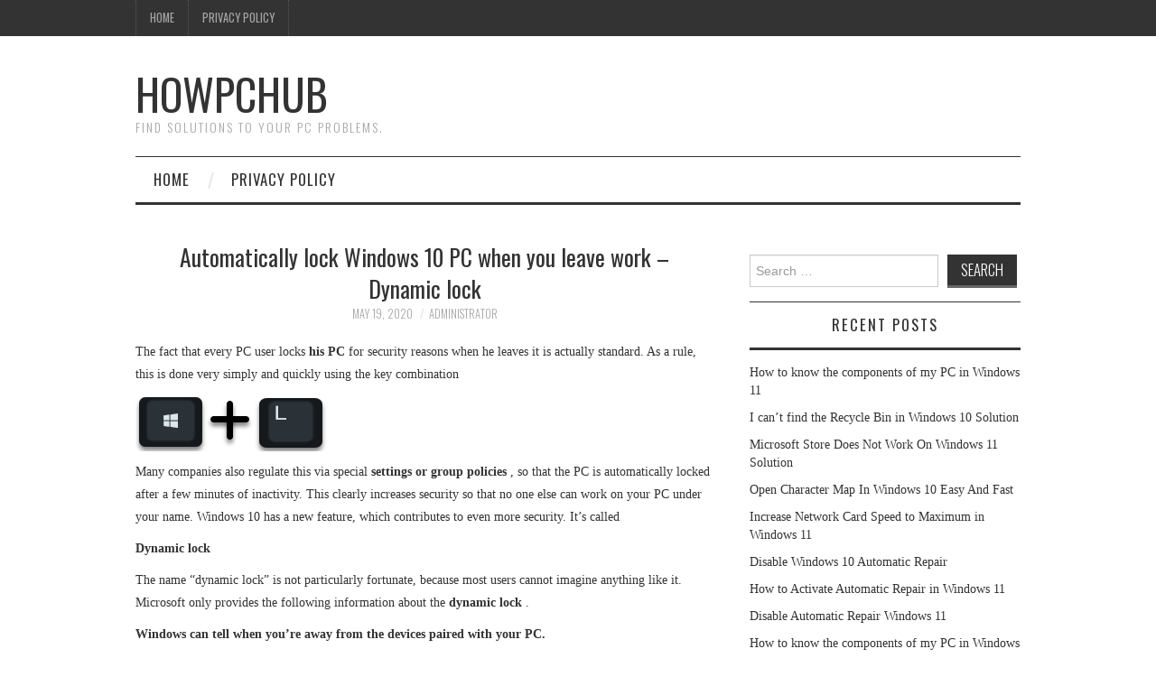

--- FILE ---
content_type: text/html; charset=UTF-8
request_url: https://howpchub.com/automatically-lock-windows-10-pc-when-you-leave-work-dynamic-lock/
body_size: 14498
content:
<!DOCTYPE html><html lang="en-US"><head><meta charset="UTF-8"/>
<script>var __ezHttpConsent={setByCat:function(src,tagType,attributes,category,force,customSetScriptFn=null){var setScript=function(){if(force||window.ezTcfConsent[category]){if(typeof customSetScriptFn==='function'){customSetScriptFn();}else{var scriptElement=document.createElement(tagType);scriptElement.src=src;attributes.forEach(function(attr){for(var key in attr){if(attr.hasOwnProperty(key)){scriptElement.setAttribute(key,attr[key]);}}});var firstScript=document.getElementsByTagName(tagType)[0];firstScript.parentNode.insertBefore(scriptElement,firstScript);}}};if(force||(window.ezTcfConsent&&window.ezTcfConsent.loaded)){setScript();}else if(typeof getEzConsentData==="function"){getEzConsentData().then(function(ezTcfConsent){if(ezTcfConsent&&ezTcfConsent.loaded){setScript();}else{console.error("cannot get ez consent data");force=true;setScript();}});}else{force=true;setScript();console.error("getEzConsentData is not a function");}},};</script>
<script>var ezTcfConsent=window.ezTcfConsent?window.ezTcfConsent:{loaded:false,store_info:false,develop_and_improve_services:false,measure_ad_performance:false,measure_content_performance:false,select_basic_ads:false,create_ad_profile:false,select_personalized_ads:false,create_content_profile:false,select_personalized_content:false,understand_audiences:false,use_limited_data_to_select_content:false,};function getEzConsentData(){return new Promise(function(resolve){document.addEventListener("ezConsentEvent",function(event){var ezTcfConsent=event.detail.ezTcfConsent;resolve(ezTcfConsent);});});}</script>
<script>if(typeof _setEzCookies!=='function'){function _setEzCookies(ezConsentData){var cookies=window.ezCookieQueue;for(var i=0;i<cookies.length;i++){var cookie=cookies[i];if(ezConsentData&&ezConsentData.loaded&&ezConsentData[cookie.tcfCategory]){document.cookie=cookie.name+"="+cookie.value;}}}}
window.ezCookieQueue=window.ezCookieQueue||[];if(typeof addEzCookies!=='function'){function addEzCookies(arr){window.ezCookieQueue=[...window.ezCookieQueue,...arr];}}
addEzCookies([]);if(window.ezTcfConsent&&window.ezTcfConsent.loaded){_setEzCookies(window.ezTcfConsent);}else if(typeof getEzConsentData==="function"){getEzConsentData().then(function(ezTcfConsent){if(ezTcfConsent&&ezTcfConsent.loaded){_setEzCookies(window.ezTcfConsent);}else{console.error("cannot get ez consent data");_setEzCookies(window.ezTcfConsent);}});}else{console.error("getEzConsentData is not a function");_setEzCookies(window.ezTcfConsent);}</script>
<script data-ezscrex='false' data-cfasync='false' data-pagespeed-no-defer>var __ez=__ez||{};__ez.stms=Date.now();__ez.evt={};__ez.script={};__ez.ck=__ez.ck||{};__ez.template={};__ez.template.isOrig=true;window.__ezScriptHost="//www.ezojs.com";__ez.queue=__ez.queue||function(){var e=0,i=0,t=[],n=!1,o=[],r=[],s=!0,a=function(e,i,n,o,r,s,a){var l=arguments.length>7&&void 0!==arguments[7]?arguments[7]:window,d=this;this.name=e,this.funcName=i,this.parameters=null===n?null:w(n)?n:[n],this.isBlock=o,this.blockedBy=r,this.deleteWhenComplete=s,this.isError=!1,this.isComplete=!1,this.isInitialized=!1,this.proceedIfError=a,this.fWindow=l,this.isTimeDelay=!1,this.process=function(){f("... func = "+e),d.isInitialized=!0,d.isComplete=!0,f("... func.apply: "+e);var i=d.funcName.split("."),n=null,o=this.fWindow||window;i.length>3||(n=3===i.length?o[i[0]][i[1]][i[2]]:2===i.length?o[i[0]][i[1]]:o[d.funcName]),null!=n&&n.apply(null,this.parameters),!0===d.deleteWhenComplete&&delete t[e],!0===d.isBlock&&(f("----- F'D: "+d.name),m())}},l=function(e,i,t,n,o,r,s){var a=arguments.length>7&&void 0!==arguments[7]?arguments[7]:window,l=this;this.name=e,this.path=i,this.async=o,this.defer=r,this.isBlock=t,this.blockedBy=n,this.isInitialized=!1,this.isError=!1,this.isComplete=!1,this.proceedIfError=s,this.fWindow=a,this.isTimeDelay=!1,this.isPath=function(e){return"/"===e[0]&&"/"!==e[1]},this.getSrc=function(e){return void 0!==window.__ezScriptHost&&this.isPath(e)&&"banger.js"!==this.name?window.__ezScriptHost+e:e},this.process=function(){l.isInitialized=!0,f("... file = "+e);var i=this.fWindow?this.fWindow.document:document,t=i.createElement("script");t.src=this.getSrc(this.path),!0===o?t.async=!0:!0===r&&(t.defer=!0),t.onerror=function(){var e={url:window.location.href,name:l.name,path:l.path,user_agent:window.navigator.userAgent};"undefined"!=typeof _ezaq&&(e.pageview_id=_ezaq.page_view_id);var i=encodeURIComponent(JSON.stringify(e)),t=new XMLHttpRequest;t.open("GET","//g.ezoic.net/ezqlog?d="+i,!0),t.send(),f("----- ERR'D: "+l.name),l.isError=!0,!0===l.isBlock&&m()},t.onreadystatechange=t.onload=function(){var e=t.readyState;f("----- F'D: "+l.name),e&&!/loaded|complete/.test(e)||(l.isComplete=!0,!0===l.isBlock&&m())},i.getElementsByTagName("head")[0].appendChild(t)}},d=function(e,i){this.name=e,this.path="",this.async=!1,this.defer=!1,this.isBlock=!1,this.blockedBy=[],this.isInitialized=!0,this.isError=!1,this.isComplete=i,this.proceedIfError=!1,this.isTimeDelay=!1,this.process=function(){}};function c(e,i,n,s,a,d,c,u,f){var m=new l(e,i,n,s,a,d,c,f);!0===u?o[e]=m:r[e]=m,t[e]=m,h(m)}function h(e){!0!==u(e)&&0!=s&&e.process()}function u(e){if(!0===e.isTimeDelay&&!1===n)return f(e.name+" blocked = TIME DELAY!"),!0;if(w(e.blockedBy))for(var i=0;i<e.blockedBy.length;i++){var o=e.blockedBy[i];if(!1===t.hasOwnProperty(o))return f(e.name+" blocked = "+o),!0;if(!0===e.proceedIfError&&!0===t[o].isError)return!1;if(!1===t[o].isComplete)return f(e.name+" blocked = "+o),!0}return!1}function f(e){var i=window.location.href,t=new RegExp("[?&]ezq=([^&#]*)","i").exec(i);"1"===(t?t[1]:null)&&console.debug(e)}function m(){++e>200||(f("let's go"),p(o),p(r))}function p(e){for(var i in e)if(!1!==e.hasOwnProperty(i)){var t=e[i];!0===t.isComplete||u(t)||!0===t.isInitialized||!0===t.isError?!0===t.isError?f(t.name+": error"):!0===t.isComplete?f(t.name+": complete already"):!0===t.isInitialized&&f(t.name+": initialized already"):t.process()}}function w(e){return"[object Array]"==Object.prototype.toString.call(e)}return window.addEventListener("load",(function(){setTimeout((function(){n=!0,f("TDELAY -----"),m()}),5e3)}),!1),{addFile:c,addFileOnce:function(e,i,n,o,r,s,a,l,d){t[e]||c(e,i,n,o,r,s,a,l,d)},addDelayFile:function(e,i){var n=new l(e,i,!1,[],!1,!1,!0);n.isTimeDelay=!0,f(e+" ...  FILE! TDELAY"),r[e]=n,t[e]=n,h(n)},addFunc:function(e,n,s,l,d,c,u,f,m,p){!0===c&&(e=e+"_"+i++);var w=new a(e,n,s,l,d,u,f,p);!0===m?o[e]=w:r[e]=w,t[e]=w,h(w)},addDelayFunc:function(e,i,n){var o=new a(e,i,n,!1,[],!0,!0);o.isTimeDelay=!0,f(e+" ...  FUNCTION! TDELAY"),r[e]=o,t[e]=o,h(o)},items:t,processAll:m,setallowLoad:function(e){s=e},markLoaded:function(e){if(e&&0!==e.length){if(e in t){var i=t[e];!0===i.isComplete?f(i.name+" "+e+": error loaded duplicate"):(i.isComplete=!0,i.isInitialized=!0)}else t[e]=new d(e,!0);f("markLoaded dummyfile: "+t[e].name)}},logWhatsBlocked:function(){for(var e in t)!1!==t.hasOwnProperty(e)&&u(t[e])}}}();__ez.evt.add=function(e,t,n){e.addEventListener?e.addEventListener(t,n,!1):e.attachEvent?e.attachEvent("on"+t,n):e["on"+t]=n()},__ez.evt.remove=function(e,t,n){e.removeEventListener?e.removeEventListener(t,n,!1):e.detachEvent?e.detachEvent("on"+t,n):delete e["on"+t]};__ez.script.add=function(e){var t=document.createElement("script");t.src=e,t.async=!0,t.type="text/javascript",document.getElementsByTagName("head")[0].appendChild(t)};__ez.dot=__ez.dot||{};__ez.queue.addFileOnce('/detroitchicago/boise.js', '//go.ezodn.com/detroitchicago/boise.js?gcb=195-0&cb=5', true, [], true, false, true, false);__ez.queue.addFileOnce('/parsonsmaize/abilene.js', '//go.ezodn.com/parsonsmaize/abilene.js?gcb=195-0&cb=e80eca0cdb', true, [], true, false, true, false);__ez.queue.addFileOnce('/parsonsmaize/mulvane.js', '//go.ezodn.com/parsonsmaize/mulvane.js?gcb=195-0&cb=e75e48eec0', true, ['/parsonsmaize/abilene.js'], true, false, true, false);__ez.queue.addFileOnce('/detroitchicago/birmingham.js', '//go.ezodn.com/detroitchicago/birmingham.js?gcb=195-0&cb=539c47377c', true, ['/parsonsmaize/abilene.js'], true, false, true, false);</script>
<script data-ezscrex="false" type="text/javascript" data-cfasync="false">window._ezaq = Object.assign({"ad_cache_level":0,"adpicker_placement_cnt":0,"ai_placeholder_cache_level":0,"ai_placeholder_placement_cnt":-1,"article_category":"instructions","author":"administrator","domain":"howpchub.com","domain_id":195176,"ezcache_level":0,"ezcache_skip_code":0,"has_bad_image":0,"has_bad_words":0,"is_sitespeed":0,"lt_cache_level":0,"publish_date":"2020-05-19","response_size":49712,"response_size_orig":43859,"response_time_orig":0,"template_id":5,"url":"https://howpchub.com/automatically-lock-windows-10-pc-when-you-leave-work-dynamic-lock/","word_count":0,"worst_bad_word_level":0}, typeof window._ezaq !== "undefined" ? window._ezaq : {});__ez.queue.markLoaded('ezaqBaseReady');</script>
<script type='text/javascript' data-ezscrex='false' data-cfasync='false'>
window.ezAnalyticsStatic = true;
window._ez_send_requests_through_ezoic = true;window.ezWp = true;
function analyticsAddScript(script) {
	var ezDynamic = document.createElement('script');
	ezDynamic.type = 'text/javascript';
	ezDynamic.innerHTML = script;
	document.head.appendChild(ezDynamic);
}
function getCookiesWithPrefix() {
    var allCookies = document.cookie.split(';');
    var cookiesWithPrefix = {};

    for (var i = 0; i < allCookies.length; i++) {
        var cookie = allCookies[i].trim();

        for (var j = 0; j < arguments.length; j++) {
            var prefix = arguments[j];
            if (cookie.indexOf(prefix) === 0) {
                var cookieParts = cookie.split('=');
                var cookieName = cookieParts[0];
                var cookieValue = cookieParts.slice(1).join('=');
                cookiesWithPrefix[cookieName] = decodeURIComponent(cookieValue);
                break; // Once matched, no need to check other prefixes
            }
        }
    }

    return cookiesWithPrefix;
}
function productAnalytics() {
	var d = {"dhh":"//go.ezodn.com","pr":[6],"omd5":"5835ad5934916ffa74de5cca1f5b24a0","nar":"risk score"};
	d.u = _ezaq.url;
	d.p = _ezaq.page_view_id;
	d.v = _ezaq.visit_uuid;
	d.ab = _ezaq.ab_test_id;
	d.e = JSON.stringify(_ezaq);
	d.ref = document.referrer;
	d.c = getCookiesWithPrefix('active_template', 'ez', 'lp_');
	if(typeof ez_utmParams !== 'undefined') {
		d.utm = ez_utmParams;
	}

	var dataText = JSON.stringify(d);
	var xhr = new XMLHttpRequest();
	xhr.open('POST','//g.ezoic.net/ezais/analytics?cb=1', true);
	xhr.onload = function () {
		if (xhr.status!=200) {
            return;
		}

        if(document.readyState !== 'loading') {
            analyticsAddScript(xhr.response);
            return;
        }

        var eventFunc = function() {
            if(document.readyState === 'loading') {
                return;
            }
            document.removeEventListener('readystatechange', eventFunc, false);
            analyticsAddScript(xhr.response);
        };

        document.addEventListener('readystatechange', eventFunc, false);
	};
	xhr.setRequestHeader('Content-Type','text/plain');
	xhr.send(dataText);
}
__ez.queue.addFunc("productAnalytics", "productAnalytics", null, true, ['ezaqBaseReady'], false, false, false, true);
</script><base href="https://howpchub.com/automatically-lock-windows-10-pc-when-you-leave-work-dynamic-lock/"/>
	<title>Automatically lock Windows 10 PC when you leave work - Dynamic lock - HowPChub</title>

	
	<meta name="viewport" content="width=device-width"/>

	<link rel="profile" href="https://gmpg.org/xfn/11" />
	<link rel="pingback" href="https://howpchub.com/xmlrpc.php"/>


	<meta name="robots" content="index, follow, max-image-preview:large, max-snippet:-1, max-video-preview:-1"/>

	<!-- This site is optimized with the Yoast SEO plugin v21.6 - https://yoast.com/wordpress/plugins/seo/ -->
	<title>Automatically lock Windows 10 PC when you leave work - Dynamic lock - HowPChub</title>
	<link rel="canonical" href="https://howpchub.com/automatically-lock-windows-10-pc-when-you-leave-work-dynamic-lock/"/>
	<meta property="og:locale" content="en_US"/>
	<meta property="og:type" content="article"/>
	<meta property="og:title" content="Automatically lock Windows 10 PC when you leave work - Dynamic lock - HowPChub"/>
	<meta property="og:description" content="The fact that every PC user locks his PC for security reasons when he leaves it is actually standard. As a rule, this is done very simply and quickly using the key combination Many companies also regulate this via special… Continue Reading →"/>
	<meta property="og:url" content="https://howpchub.com/automatically-lock-windows-10-pc-when-you-leave-work-dynamic-lock/"/>
	<meta property="og:site_name" content="HowPChub"/>
	<meta property="article:published_time" content="2020-05-19T20:40:02+00:00"/>
	<meta property="article:modified_time" content="2020-05-19T20:40:11+00:00"/>
	<meta property="og:image" content="https://howpchub.com/wp-content/uploads/2020/05/20200519204009.png"/>
	<meta property="og:image:width" content="1280"/>
	<meta property="og:image:height" content="897"/>
	<meta property="og:image:type" content="image/png"/>
	<meta name="author" content="administrator"/>
	<meta name="twitter:card" content="summary_large_image"/>
	<meta name="twitter:label1" content="Written by"/>
	<meta name="twitter:data1" content="administrator"/>
	<meta name="twitter:label2" content="Est. reading time"/>
	<meta name="twitter:data2" content="2 minutes"/>
	<script type="application/ld+json" class="yoast-schema-graph">{"@context":"https://schema.org","@graph":[{"@type":"WebPage","@id":"https://howpchub.com/automatically-lock-windows-10-pc-when-you-leave-work-dynamic-lock/","url":"https://howpchub.com/automatically-lock-windows-10-pc-when-you-leave-work-dynamic-lock/","name":"Automatically lock Windows 10 PC when you leave work - Dynamic lock - HowPChub","isPartOf":{"@id":"https://howpchub.com/#website"},"primaryImageOfPage":{"@id":"https://howpchub.com/automatically-lock-windows-10-pc-when-you-leave-work-dynamic-lock/#primaryimage"},"image":{"@id":"https://howpchub.com/automatically-lock-windows-10-pc-when-you-leave-work-dynamic-lock/#primaryimage"},"thumbnailUrl":"https://howpchub.com/wp-content/uploads/2020/05/20200519204009.png","datePublished":"2020-05-19T20:40:02+00:00","dateModified":"2020-05-19T20:40:11+00:00","author":{"@id":"https://howpchub.com/#/schema/person/7700361b04446a2be158112695118459"},"breadcrumb":{"@id":"https://howpchub.com/automatically-lock-windows-10-pc-when-you-leave-work-dynamic-lock/#breadcrumb"},"inLanguage":"en-US","potentialAction":[{"@type":"ReadAction","target":["https://howpchub.com/automatically-lock-windows-10-pc-when-you-leave-work-dynamic-lock/"]}]},{"@type":"ImageObject","inLanguage":"en-US","@id":"https://howpchub.com/automatically-lock-windows-10-pc-when-you-leave-work-dynamic-lock/#primaryimage","url":"https://howpchub.com/wp-content/uploads/2020/05/20200519204009.png","contentUrl":"https://howpchub.com/wp-content/uploads/2020/05/20200519204009.png","width":1280,"height":897,"caption":"Allow Windows to recognize your absence and lock the device automatically"},{"@type":"BreadcrumbList","@id":"https://howpchub.com/automatically-lock-windows-10-pc-when-you-leave-work-dynamic-lock/#breadcrumb","itemListElement":[{"@type":"ListItem","position":1,"name":"Home","item":"https://howpchub.com/"},{"@type":"ListItem","position":2,"name":"Automatically lock Windows 10 PC when you leave work &#8211; Dynamic lock"}]},{"@type":"WebSite","@id":"https://howpchub.com/#website","url":"https://howpchub.com/","name":"HowPChub","description":"Find solutions to your PC problems.","potentialAction":[{"@type":"SearchAction","target":{"@type":"EntryPoint","urlTemplate":"https://howpchub.com/?s={search_term_string}"},"query-input":"required name=search_term_string"}],"inLanguage":"en-US"},{"@type":"Person","@id":"https://howpchub.com/#/schema/person/7700361b04446a2be158112695118459","name":"administrator","sameAs":["https://howpchub.com"]}]}</script>
	<!-- / Yoast SEO plugin. -->


<link rel="dns-prefetch" href="//fonts.googleapis.com"/>
<link rel="stylesheet" id="wp-block-library-css" href="//howpchub.com/wp-includes/css/dist/block-library/style.min.css?ver=6.4.7" type="text/css" media="all"/>
<style id="classic-theme-styles-inline-css" type="text/css">
/*! This file is auto-generated */
.wp-block-button__link{color:#fff;background-color:#32373c;border-radius:9999px;box-shadow:none;text-decoration:none;padding:calc(.667em + 2px) calc(1.333em + 2px);font-size:1.125em}.wp-block-file__button{background:#32373c;color:#fff;text-decoration:none}
</style>
<style id="global-styles-inline-css" type="text/css">
body{--wp--preset--color--black: #000000;--wp--preset--color--cyan-bluish-gray: #abb8c3;--wp--preset--color--white: #ffffff;--wp--preset--color--pale-pink: #f78da7;--wp--preset--color--vivid-red: #cf2e2e;--wp--preset--color--luminous-vivid-orange: #ff6900;--wp--preset--color--luminous-vivid-amber: #fcb900;--wp--preset--color--light-green-cyan: #7bdcb5;--wp--preset--color--vivid-green-cyan: #00d084;--wp--preset--color--pale-cyan-blue: #8ed1fc;--wp--preset--color--vivid-cyan-blue: #0693e3;--wp--preset--color--vivid-purple: #9b51e0;--wp--preset--gradient--vivid-cyan-blue-to-vivid-purple: linear-gradient(135deg,rgba(6,147,227,1) 0%,rgb(155,81,224) 100%);--wp--preset--gradient--light-green-cyan-to-vivid-green-cyan: linear-gradient(135deg,rgb(122,220,180) 0%,rgb(0,208,130) 100%);--wp--preset--gradient--luminous-vivid-amber-to-luminous-vivid-orange: linear-gradient(135deg,rgba(252,185,0,1) 0%,rgba(255,105,0,1) 100%);--wp--preset--gradient--luminous-vivid-orange-to-vivid-red: linear-gradient(135deg,rgba(255,105,0,1) 0%,rgb(207,46,46) 100%);--wp--preset--gradient--very-light-gray-to-cyan-bluish-gray: linear-gradient(135deg,rgb(238,238,238) 0%,rgb(169,184,195) 100%);--wp--preset--gradient--cool-to-warm-spectrum: linear-gradient(135deg,rgb(74,234,220) 0%,rgb(151,120,209) 20%,rgb(207,42,186) 40%,rgb(238,44,130) 60%,rgb(251,105,98) 80%,rgb(254,248,76) 100%);--wp--preset--gradient--blush-light-purple: linear-gradient(135deg,rgb(255,206,236) 0%,rgb(152,150,240) 100%);--wp--preset--gradient--blush-bordeaux: linear-gradient(135deg,rgb(254,205,165) 0%,rgb(254,45,45) 50%,rgb(107,0,62) 100%);--wp--preset--gradient--luminous-dusk: linear-gradient(135deg,rgb(255,203,112) 0%,rgb(199,81,192) 50%,rgb(65,88,208) 100%);--wp--preset--gradient--pale-ocean: linear-gradient(135deg,rgb(255,245,203) 0%,rgb(182,227,212) 50%,rgb(51,167,181) 100%);--wp--preset--gradient--electric-grass: linear-gradient(135deg,rgb(202,248,128) 0%,rgb(113,206,126) 100%);--wp--preset--gradient--midnight: linear-gradient(135deg,rgb(2,3,129) 0%,rgb(40,116,252) 100%);--wp--preset--font-size--small: 13px;--wp--preset--font-size--medium: 20px;--wp--preset--font-size--large: 36px;--wp--preset--font-size--x-large: 42px;--wp--preset--spacing--20: 0.44rem;--wp--preset--spacing--30: 0.67rem;--wp--preset--spacing--40: 1rem;--wp--preset--spacing--50: 1.5rem;--wp--preset--spacing--60: 2.25rem;--wp--preset--spacing--70: 3.38rem;--wp--preset--spacing--80: 5.06rem;--wp--preset--shadow--natural: 6px 6px 9px rgba(0, 0, 0, 0.2);--wp--preset--shadow--deep: 12px 12px 50px rgba(0, 0, 0, 0.4);--wp--preset--shadow--sharp: 6px 6px 0px rgba(0, 0, 0, 0.2);--wp--preset--shadow--outlined: 6px 6px 0px -3px rgba(255, 255, 255, 1), 6px 6px rgba(0, 0, 0, 1);--wp--preset--shadow--crisp: 6px 6px 0px rgba(0, 0, 0, 1);}:where(.is-layout-flex){gap: 0.5em;}:where(.is-layout-grid){gap: 0.5em;}body .is-layout-flow > .alignleft{float: left;margin-inline-start: 0;margin-inline-end: 2em;}body .is-layout-flow > .alignright{float: right;margin-inline-start: 2em;margin-inline-end: 0;}body .is-layout-flow > .aligncenter{margin-left: auto !important;margin-right: auto !important;}body .is-layout-constrained > .alignleft{float: left;margin-inline-start: 0;margin-inline-end: 2em;}body .is-layout-constrained > .alignright{float: right;margin-inline-start: 2em;margin-inline-end: 0;}body .is-layout-constrained > .aligncenter{margin-left: auto !important;margin-right: auto !important;}body .is-layout-constrained > :where(:not(.alignleft):not(.alignright):not(.alignfull)){max-width: var(--wp--style--global--content-size);margin-left: auto !important;margin-right: auto !important;}body .is-layout-constrained > .alignwide{max-width: var(--wp--style--global--wide-size);}body .is-layout-flex{display: flex;}body .is-layout-flex{flex-wrap: wrap;align-items: center;}body .is-layout-flex > *{margin: 0;}body .is-layout-grid{display: grid;}body .is-layout-grid > *{margin: 0;}:where(.wp-block-columns.is-layout-flex){gap: 2em;}:where(.wp-block-columns.is-layout-grid){gap: 2em;}:where(.wp-block-post-template.is-layout-flex){gap: 1.25em;}:where(.wp-block-post-template.is-layout-grid){gap: 1.25em;}.has-black-color{color: var(--wp--preset--color--black) !important;}.has-cyan-bluish-gray-color{color: var(--wp--preset--color--cyan-bluish-gray) !important;}.has-white-color{color: var(--wp--preset--color--white) !important;}.has-pale-pink-color{color: var(--wp--preset--color--pale-pink) !important;}.has-vivid-red-color{color: var(--wp--preset--color--vivid-red) !important;}.has-luminous-vivid-orange-color{color: var(--wp--preset--color--luminous-vivid-orange) !important;}.has-luminous-vivid-amber-color{color: var(--wp--preset--color--luminous-vivid-amber) !important;}.has-light-green-cyan-color{color: var(--wp--preset--color--light-green-cyan) !important;}.has-vivid-green-cyan-color{color: var(--wp--preset--color--vivid-green-cyan) !important;}.has-pale-cyan-blue-color{color: var(--wp--preset--color--pale-cyan-blue) !important;}.has-vivid-cyan-blue-color{color: var(--wp--preset--color--vivid-cyan-blue) !important;}.has-vivid-purple-color{color: var(--wp--preset--color--vivid-purple) !important;}.has-black-background-color{background-color: var(--wp--preset--color--black) !important;}.has-cyan-bluish-gray-background-color{background-color: var(--wp--preset--color--cyan-bluish-gray) !important;}.has-white-background-color{background-color: var(--wp--preset--color--white) !important;}.has-pale-pink-background-color{background-color: var(--wp--preset--color--pale-pink) !important;}.has-vivid-red-background-color{background-color: var(--wp--preset--color--vivid-red) !important;}.has-luminous-vivid-orange-background-color{background-color: var(--wp--preset--color--luminous-vivid-orange) !important;}.has-luminous-vivid-amber-background-color{background-color: var(--wp--preset--color--luminous-vivid-amber) !important;}.has-light-green-cyan-background-color{background-color: var(--wp--preset--color--light-green-cyan) !important;}.has-vivid-green-cyan-background-color{background-color: var(--wp--preset--color--vivid-green-cyan) !important;}.has-pale-cyan-blue-background-color{background-color: var(--wp--preset--color--pale-cyan-blue) !important;}.has-vivid-cyan-blue-background-color{background-color: var(--wp--preset--color--vivid-cyan-blue) !important;}.has-vivid-purple-background-color{background-color: var(--wp--preset--color--vivid-purple) !important;}.has-black-border-color{border-color: var(--wp--preset--color--black) !important;}.has-cyan-bluish-gray-border-color{border-color: var(--wp--preset--color--cyan-bluish-gray) !important;}.has-white-border-color{border-color: var(--wp--preset--color--white) !important;}.has-pale-pink-border-color{border-color: var(--wp--preset--color--pale-pink) !important;}.has-vivid-red-border-color{border-color: var(--wp--preset--color--vivid-red) !important;}.has-luminous-vivid-orange-border-color{border-color: var(--wp--preset--color--luminous-vivid-orange) !important;}.has-luminous-vivid-amber-border-color{border-color: var(--wp--preset--color--luminous-vivid-amber) !important;}.has-light-green-cyan-border-color{border-color: var(--wp--preset--color--light-green-cyan) !important;}.has-vivid-green-cyan-border-color{border-color: var(--wp--preset--color--vivid-green-cyan) !important;}.has-pale-cyan-blue-border-color{border-color: var(--wp--preset--color--pale-cyan-blue) !important;}.has-vivid-cyan-blue-border-color{border-color: var(--wp--preset--color--vivid-cyan-blue) !important;}.has-vivid-purple-border-color{border-color: var(--wp--preset--color--vivid-purple) !important;}.has-vivid-cyan-blue-to-vivid-purple-gradient-background{background: var(--wp--preset--gradient--vivid-cyan-blue-to-vivid-purple) !important;}.has-light-green-cyan-to-vivid-green-cyan-gradient-background{background: var(--wp--preset--gradient--light-green-cyan-to-vivid-green-cyan) !important;}.has-luminous-vivid-amber-to-luminous-vivid-orange-gradient-background{background: var(--wp--preset--gradient--luminous-vivid-amber-to-luminous-vivid-orange) !important;}.has-luminous-vivid-orange-to-vivid-red-gradient-background{background: var(--wp--preset--gradient--luminous-vivid-orange-to-vivid-red) !important;}.has-very-light-gray-to-cyan-bluish-gray-gradient-background{background: var(--wp--preset--gradient--very-light-gray-to-cyan-bluish-gray) !important;}.has-cool-to-warm-spectrum-gradient-background{background: var(--wp--preset--gradient--cool-to-warm-spectrum) !important;}.has-blush-light-purple-gradient-background{background: var(--wp--preset--gradient--blush-light-purple) !important;}.has-blush-bordeaux-gradient-background{background: var(--wp--preset--gradient--blush-bordeaux) !important;}.has-luminous-dusk-gradient-background{background: var(--wp--preset--gradient--luminous-dusk) !important;}.has-pale-ocean-gradient-background{background: var(--wp--preset--gradient--pale-ocean) !important;}.has-electric-grass-gradient-background{background: var(--wp--preset--gradient--electric-grass) !important;}.has-midnight-gradient-background{background: var(--wp--preset--gradient--midnight) !important;}.has-small-font-size{font-size: var(--wp--preset--font-size--small) !important;}.has-medium-font-size{font-size: var(--wp--preset--font-size--medium) !important;}.has-large-font-size{font-size: var(--wp--preset--font-size--large) !important;}.has-x-large-font-size{font-size: var(--wp--preset--font-size--x-large) !important;}
.wp-block-navigation a:where(:not(.wp-element-button)){color: inherit;}
:where(.wp-block-post-template.is-layout-flex){gap: 1.25em;}:where(.wp-block-post-template.is-layout-grid){gap: 1.25em;}
:where(.wp-block-columns.is-layout-flex){gap: 2em;}:where(.wp-block-columns.is-layout-grid){gap: 2em;}
.wp-block-pullquote{font-size: 1.5em;line-height: 1.6;}
</style>
<link rel="stylesheet" id="athemes-headings-fonts-css" href="//fonts.googleapis.com/css?family=Oswald%3A300%2C400%2C700&amp;ver=6.4.7" type="text/css" media="all"/>
<link rel="stylesheet" id="athemes-symbols-css" href="//howpchub.com/wp-content/themes/fashionistas/css/athemes-symbols.css?ver=6.4.7" type="text/css" media="all"/>
<link rel="stylesheet" id="athemes-bootstrap-css" href="//howpchub.com/wp-content/themes/fashionistas/css/bootstrap.min.css?ver=6.4.7" type="text/css" media="all"/>
<link rel="stylesheet" id="athemes-style-css" href="//howpchub.com/wp-content/themes/fashionistas/style.css?ver=6.4.7" type="text/css" media="all"/>
<style id="athemes-style-inline-css" type="text/css">
button, input[type="button"], input[type="reset"], input[type="submit"], #top-navigation, #top-navigation li:hover ul, #top-navigation li.sfHover ul, #main-navigation li:hover ul, #main-navigation li.sfHover ul, #main-navigation > .sf-menu > ul, .site-content [class*="navigation"] a, .widget-tab-nav li.active a, .widget-social-icons li a [class^="ico-"]:before, .site-footer { background: ; }
#main-navigation, .entry-footer, .page-header, .author-info, .site-content [class*="navigation"] a:hover, .site-content .post-navigation, .comments-title, .widget, .widget-title, ul.widget-tab-nav, .site-extra { border-color: ; }
.site-title a { color: ; }
.site-description { color: ; }
.entry-title, .entry-title a { color: ; }
body { color: ; }

</style>
<script type="text/javascript" src="//howpchub.com/wp-includes/js/jquery/jquery.min.js?ver=3.7.1" id="jquery-core-js"></script>
<script type="text/javascript" src="//howpchub.com/wp-content/themes/fashionistas/js/bootstrap.min.js?ver=6.4.7" id="athemes-bootstrap-js-js"></script>
<script type="text/javascript" src="//howpchub.com/wp-content/themes/fashionistas/js/hoverIntent.js?ver=6.4.7" id="athemes-superfish-hoverIntent-js"></script>
<script type="text/javascript" src="//howpchub.com/wp-content/themes/fashionistas/js/superfish.js?ver=6.4.7" id="athemes-superfish-js"></script>
<script type="text/javascript" src="//howpchub.com/wp-content/themes/fashionistas/js/settings.js?ver=6.4.7" id="athemes-settings-js"></script>
<link rel="https://api.w.org/" href="https://howpchub.com/wp-json/"/><link rel="alternate" type="application/json" href="https://howpchub.com/wp-json/wp/v2/posts/4167"/><link rel="alternate" type="application/json+oembed" href="https://howpchub.com/wp-json/oembed/1.0/embed?url=https%3A%2F%2Fhowpchub.com%2Fautomatically-lock-windows-10-pc-when-you-leave-work-dynamic-lock%2F"/>
<link rel="alternate" type="text/xml+oembed" href="https://howpchub.com/wp-json/oembed/1.0/embed?url=https%3A%2F%2Fhowpchub.com%2Fautomatically-lock-windows-10-pc-when-you-leave-work-dynamic-lock%2F&amp;format=xml"/>
<meta name="generator" content="Site Kit by Google 1.114.0"/><meta name="google-site-verification" content="2FlY2hhZz0hMh7GIA4jSH7-YzA9Q1z0PAhKAIx6wOm0"/>		<script type="text/javascript">
			var _statcounter = _statcounter || [];
			_statcounter.push({"tags": {"author": "administrator"}});
		</script>
		<!--[if lt IE 9]>
<script src="https://howpchub.com/wp-content/themes/fashionistas/js/html5shiv.js"></script>
<![endif]-->

<!-- Google AdSense snippet added by Site Kit -->
<meta name="google-adsense-platform-account" content="ca-host-pub-2644536267352236"/>
<meta name="google-adsense-platform-domain" content="sitekit.withgoogle.com"/>
<!-- End Google AdSense snippet added by Site Kit -->
		<style type="text/css" id="wp-custom-css">
			.entry-title {
    text-transform: none;
}		</style>
		<script type='text/javascript'>
var ezoTemplate = 'orig_site';
var ezouid = '1';
var ezoFormfactor = '1';
</script><script data-ezscrex="false" type='text/javascript'>
var soc_app_id = '0';
var did = 195176;
var ezdomain = 'howpchub.com';
var ezoicSearchable = 1;
</script></head>

<body class="post-template-default single single-post postid-4167 single-format-standard group-blog">

	<nav id="top-navigation" class="main-navigation" role="navigation">
		<div class="clearfix container">
			<div class="sf-menu"><ul>
<li><a href="https://howpchub.com/">Home</a></li><li class="page_item page-item-3"><a href="https://howpchub.com/privacy-policy/">Privacy Policy</a></li>
</ul></div>
		</div>
	<!-- #top-navigation --></nav>

	<header id="masthead" class="clearfix container site-header" role="banner">
		<div class="site-branding">
						
								<div class="site-title">
					<a href="https://howpchub.com/" title="HowPChub" rel="home">
						HowPChub					</a>
				</div>
				<div class="site-description">Find solutions to your PC problems.</div>
					<!-- .site-branding --></div>

					<!-- #masthead --></header>

	<nav id="main-navigation" class="container main-navigation" role="navigation">
		<a href="#main-navigation" class="nav-open">Menu</a>
		<a href="#" class="nav-close">Close</a>
		<div class="sf-menu"><ul>
<li><a href="https://howpchub.com/">Home</a></li><li class="page_item page-item-3"><a href="https://howpchub.com/privacy-policy/">Privacy Policy</a></li>
</ul></div>
	<!-- #main-navigation --></nav>

	<div id="main" class="site-main">
		<div class="clearfix container">
	<div id="primary" class="content-area">
		<div id="content" class="site-content" role="main">

		
			
<article id="post-4167" class="clearfix post-4167 post type-post status-publish format-standard has-post-thumbnail hentry category-instructions category-windows-10">
	<header class="entry-header">
		<h1 class="entry-title">Automatically lock Windows 10 PC when you leave work – Dynamic lock</h1>

		<div class="entry-meta">
			<span class="posted-on"><a href="https://howpchub.com/automatically-lock-windows-10-pc-when-you-leave-work-dynamic-lock/" rel="bookmark"><time class="entry-date published updated" datetime="2020-05-19T20:40:02+00:00">May 19, 2020</time></a></span><span class="byline"><span class="author vcard"><a class="url fn n" href="https://howpchub.com/author/administrator/">administrator</a></span></span>
					<!-- .entry-meta --></div>
	<!-- .entry-header --></header>

		

	<div class="clearfix entry-content">
		<p>   The fact that every PC user locks <strong> his PC </strong> for security reasons when he leaves it is actually standard. As a rule, this is done very simply and quickly using the key combination </p><!-- Ezoic - wp_under_page_title - under_page_title --><div id="ezoic-pub-ad-placeholder-102" data-inserter-version="2"></div><!-- End Ezoic - wp_under_page_title - under_page_title -->
<p> <img decoding="async" class="alignnone size-full wp-image-4164" src="https://howpchub.com/wp-content/uploads/2020/05/20200519204003.png" width="213" height="63" alt="Lock Windows using the key combination Windows Key + L"/> </p>
<p> Many companies also regulate this via special <strong> settings or group policies </strong> , so that the PC is automatically locked after a few minutes of inactivity. This clearly increases security so that no one else can work on your PC under your name. Windows 10 has a new feature, which contributes to even more security. It’s called </p><!-- Ezoic - wp_under_first_paragraph - under_first_paragraph --><div id="ezoic-pub-ad-placeholder-110" data-inserter-version="2"></div><!-- End Ezoic - wp_under_first_paragraph - under_first_paragraph -->
<p> <i> </i> </p>
<p> <strong> Dynamic lock </strong> </p>
<p> The name “dynamic lock” is not particularly fortunate, because most users cannot imagine anything like it. Microsoft only provides the following information about the <strong> dynamic lock </strong> .   </p><!-- Ezoic - wp_under_second_paragraph - under_second_paragraph --><div id="ezoic-pub-ad-placeholder-111" data-inserter-version="2"></div><!-- End Ezoic - wp_under_second_paragraph - under_second_paragraph -->
<div> <i> </i> <p></p>
<p> <strong> Windows can tell when you’re away from the devices paired with your PC.  </strong> </p>
<p></p></div>
<h3> What is Dynamic Lock in Windows 10 exactly? </h3>
<p> With the dynamic lock, Windows 10 recognizes exactly when you leave your Windows PC. This works really simply via ” <strong> Windows Hello </strong> ” and a paired device on your Windows computer. It is important that you have paired your <strong> smartphone </strong> with your PC <strong> via Bluetooth </strong> so that Windows can really recognize via Bluetooth when the distance to your PC is so great that the <strong> Windows lock is </strong> carried out <strong> automatically </strong> . </p>
<h3> Dynamic Lock Setup </h3>
<p> The setup works very simply. It is important that the Bluetooth connection between your Windows 10 PC and your smartphone is established. Then you go into the Windows 10 Settings app with the Windows key combination <strong> Windows key + “I” </strong> and there you go into the search field ” <strong> Dynamic lock </strong> “, as you can see here below.   </p>
<p> <img fetchpriority="high" decoding="async" class="alignnone size-full wp-image-4165" src="https://howpchub.com/wp-content/uploads/2020/05/20200519204004.png" width="1280" height="897" alt="Dynamic lock" srcset="https://howpchub.com/wp-content/uploads/2020/05/20200519204004.png 1280w, https://howpchub.com/wp-content/uploads/2020/05/20200519204004-300x210.png 300w, https://howpchub.com/wp-content/uploads/2020/05/20200519204004-1024x718.png 1024w, https://howpchub.com/wp-content/uploads/2020/05/20200519204004-768x538.png 768w" sizes="(max-width: 1280px) 100vw, 1280px"/> </p><!-- Ezoic - wp_mid_content - mid_content --><div id="ezoic-pub-ad-placeholder-112" data-inserter-version="2"></div><!-- End Ezoic - wp_mid_content - mid_content -->
<p> After opening the window for the ” <strong> Windows login options </strong> ” appears. Now you have to scroll down a bit in the right selection area until you come to the item ” <strong> Dynamic lock </strong> “. Then there is the decisive tick that has to be set. </p>
<p> <i> </i> </p>
<p> <strong> Allow Windows to recognize your absence and lock the device automatically. </strong> </p>
<p> <img decoding="async" class="alignnone size-full wp-image-4166" src="https://howpchub.com/wp-content/uploads/2020/05/20200519204009.png" width="1280" height="897" alt="Allow Windows to recognize your absence and lock the device automatically" srcset="https://howpchub.com/wp-content/uploads/2020/05/20200519204009.png 1280w, https://howpchub.com/wp-content/uploads/2020/05/20200519204009-300x210.png 300w, https://howpchub.com/wp-content/uploads/2020/05/20200519204009-1024x718.png 1024w, https://howpchub.com/wp-content/uploads/2020/05/20200519204009-768x538.png 768w" sizes="(max-width: 1280px) 100vw, 1280px"/>   </p><!-- Ezoic - wp_long_content - long_content --><div id="ezoic-pub-ad-placeholder-113" data-inserter-version="2"></div><!-- End Ezoic - wp_long_content - long_content -->
<p> That’s it. Now you can try out whether your <strong> Windows 10 PC locks </strong> itself <strong> automatically </strong> when you move away from the PC. </p>
<p> You can find even more information on the topic of ” <strong> Windows registration </strong> ” here: </p>
<p> – Set up PIN registration for Windows 10 <br/> – Always wait for the network when restarting the computer and logging in <br/> – Deactivate <br/> animation when logging in for the first time in Windows 10 – Deactivate greeting animation for Windows 10 logon by changing the registry <br/> – Automatic user login after booting up Windows <br/> – Windows Profile error message “The registration of the service” User Profile Service “failed.” <br/> – Windows Update with automatic user registration after installation <br/> – Server Manager does not start automatically after Windows registration   </p>
			<!-- .entry-content --></div>

	<footer class="entry-meta entry-footer">
		<span class="cat-links"><i class="ico-folder"></i> <a href="https://howpchub.com/category/instructions/" rel="category tag">Instructions</a>, <a href="https://howpchub.com/category/windows-10/" rel="category tag">Windows 10</a></span>	<!-- .entry-meta --></footer>
<!-- #post-4167 --></article>

							<div class="clearfix author-info">
					<div class="author-photo"></div>
					<div class="author-content">
						<h3>administrator</h3>
						<p></p>
						<div class="author-links">
							<a href="https://howpchub.com/author/administrator/" rel="me">More Posts</a>

							
							
													</div>
					</div>
				<!-- .author-info --></div>
			
				<nav role="navigation" id="nav-below" class="post-navigation">
		<h1 class="screen-reader-text">Post navigation</h1>

	
		<div class="nav-previous"><span>Previous Article</span><a href="https://howpchub.com/remove-run-from-the-start-menu-and-prohibit-it-for-the-user/" rel="prev"><span class="meta-nav">←</span> Remove “Run” from the start menu and prohibit it for the user</a></div>		<div class="nav-next"><span>Next Article</span><a href="https://howpchub.com/windows-10-calculator-with-many-new-functions/" rel="next">Windows 10 calculator with many new functions <span class="meta-nav">→</span></a></div>
	
	</nav><!-- #nav-below -->
	
			
		
		</div><!-- #content -->
	</div><!-- #primary -->

<div id="widget-area-2" class="site-sidebar widget-area" role="complementary">
	<aside id="search-2" class="widget widget_search"><form role="search" method="get" class="search-form" action="https://howpchub.com/">
	<label>
		<span class="screen-reader-text">Search for:</span>
		<input type="search" class="search-field" placeholder="Search …" value="" name="s" title="Search for:"/>
	</label>
	<input type="submit" class="search-submit" value="Search"/>
</form>
</aside><!-- Ezoic - wp_sidebar - sidebar --><div id="ezoic-pub-ad-placeholder-104" data-inserter-version="-1"></div><!-- End Ezoic - wp_sidebar - sidebar -->
		<aside id="recent-posts-2" class="widget widget_recent_entries">
		<h3 class="widget-title">Recent Posts</h3>
		<ul>
											<li>
					<a href="https://howpchub.com/how-to-know-the-components-of-my-pc-in-windows-11/">How to know the components of my PC in Windows 11</a>
									</li>
											<li>
					<a href="https://howpchub.com/i-cant-find-the-recycle-bin-in-windows-10-solution/">I can’t find the Recycle Bin in Windows 10 Solution</a>
									</li>
											<li>
					<a href="https://howpchub.com/microsoft-store-does-not-work-on-windows-11-solution/">Microsoft Store Does Not Work On Windows 11 Solution</a>
									</li>
											<li>
					<a href="https://howpchub.com/open-character-map-in-windows-10-easy-and-fast/">Open Character Map In Windows 10 Easy And Fast</a>
									</li>
											<li>
					<a href="https://howpchub.com/increase-network-card-speed-to-maximum-in-windows-11/">Increase Network Card Speed ​​to Maximum in Windows 11</a>
									</li>
											<li>
					<a href="https://howpchub.com/disable-windows-10-automatic-repair/">Disable Windows 10 Automatic Repair</a>
									</li>
											<li>
					<a href="https://howpchub.com/how-to-activate-automatic-repair-in-windows-11/">How to Activate Automatic Repair in Windows 11</a>
									</li>
											<li>
					<a href="https://howpchub.com/disable-automatic-repair-windows-11/">Disable Automatic Repair Windows 11</a>
									</li>
											<li>
					<a href="https://howpchub.com/how-to-know-the-components-of-my-pc-in-windows-10/">How to know the components of my PC in Windows 10</a>
									</li>
											<li>
					<a href="https://howpchub.com/how-to-open-system-properties-in-windows-10/">How to Open System Properties in Windows 10</a>
									</li>
					</ul>

		</aside><!-- Ezoic - wp_sidebar_middle_1 - sidebar_middle --><div id="ezoic-pub-ad-placeholder-105" data-inserter-version="-1"></div><!-- End Ezoic - wp_sidebar_middle_1 - sidebar_middle --><aside id="categories-2" class="widget widget_categories"><h3 class="widget-title">Categories</h3>
			<ul>
					<li class="cat-item cat-item-63"><a href="https://howpchub.com/category/android/">Android</a>
</li>
	<li class="cat-item cat-item-90"><a href="https://howpchub.com/category/android-installations/">Android installations</a>
</li>
	<li class="cat-item cat-item-65"><a href="https://howpchub.com/category/antivirus/">Antivirus</a>
</li>
	<li class="cat-item cat-item-117"><a href="https://howpchub.com/category/basic-web-design/">Basic Web Design</a>
</li>
	<li class="cat-item cat-item-666"><a href="https://howpchub.com/category/basics-of-iphone-and-ipods/">Basics of iPhone and iPods</a>
</li>
	<li class="cat-item cat-item-289"><a href="https://howpchub.com/category/cameras/">Cameras</a>
</li>
	<li class="cat-item cat-item-21"><a href="https://howpchub.com/category/citrix/">Citrix</a>
</li>
	<li class="cat-item cat-item-39"><a href="https://howpchub.com/category/competitions/">Competitions</a>
</li>
	<li class="cat-item cat-item-93"><a href="https://howpchub.com/category/concepts-for-cars/">Concepts for Cars</a>
</li>
	<li class="cat-item cat-item-337"><a href="https://howpchub.com/category/concepts-of-iphone-and-ipods/">Concepts of iPhone and iPods</a>
</li>
	<li class="cat-item cat-item-427"><a href="https://howpchub.com/category/concepts-of-macs/">Concepts of Macs</a>
</li>
	<li class="cat-item cat-item-209"><a href="https://howpchub.com/category/console-basics/">Console Basics</a>
</li>
	<li class="cat-item cat-item-683"><a href="https://howpchub.com/category/console-concepts/">Console Concepts</a>
</li>
	<li class="cat-item cat-item-451"><a href="https://howpchub.com/category/consoles/">Consoles</a>
</li>
	<li class="cat-item cat-item-242"><a href="https://howpchub.com/category/css/">CSS</a>
</li>
	<li class="cat-item cat-item-26"><a href="https://howpchub.com/category/current/">Current</a>
</li>
	<li class="cat-item cat-item-628"><a href="https://howpchub.com/category/databases/">Databases</a>
</li>
	<li class="cat-item cat-item-197"><a href="https://howpchub.com/category/documents/">Documents</a>
</li>
	<li class="cat-item cat-item-25"><a href="https://howpchub.com/category/exchange/">Exchange</a>
</li>
	<li class="cat-item cat-item-437"><a href="https://howpchub.com/category/for-cars/">For cars</a>
</li>
	<li class="cat-item cat-item-37"><a href="https://howpchub.com/category/games/">Games</a>
</li>
	<li class="cat-item cat-item-16"><a href="https://howpchub.com/category/hardware/">Hardware</a>
</li>
	<li class="cat-item cat-item-765"><a href="https://howpchub.com/category/installations-for-cars/">Installations for Cars</a>
</li>
	<li class="cat-item cat-item-800"><a href="https://howpchub.com/category/installations-in-technology/">Installations in Technology</a>
</li>
	<li class="cat-item cat-item-5"><a href="https://howpchub.com/category/instructions/">Instructions</a>
</li>
	<li class="cat-item cat-item-116"><a href="https://howpchub.com/category/internet/">Internet</a>
</li>
	<li class="cat-item cat-item-509"><a href="https://howpchub.com/category/internet-and-browsers/">Internet and Browsers</a>
</li>
	<li class="cat-item cat-item-176"><a href="https://howpchub.com/category/internet-basics/">Internet Basics</a>
</li>
	<li class="cat-item cat-item-388"><a href="https://howpchub.com/category/internet-concepts/">Internet Concepts</a>
</li>
	<li class="cat-item cat-item-23"><a href="https://howpchub.com/category/internet-explorer/">Internet Explorer</a>
</li>
	<li class="cat-item cat-item-154"><a href="https://howpchub.com/category/ipad/">IPad</a>
</li>
	<li class="cat-item cat-item-778"><a href="https://howpchub.com/category/ipad-concepts/">IPad Concepts</a>
</li>
	<li class="cat-item cat-item-128"><a href="https://howpchub.com/category/ipad-tips-guides/">IPad Tips &amp; Guides</a>
</li>
	<li class="cat-item cat-item-226"><a href="https://howpchub.com/category/iphone-and-ipod/">IPhone and iPod</a>
</li>
	<li class="cat-item cat-item-129"><a href="https://howpchub.com/category/linux/">Linux</a>
</li>
	<li class="cat-item cat-item-546"><a href="https://howpchub.com/category/linux-basics/">Linux Basics</a>
</li>
	<li class="cat-item cat-item-619"><a href="https://howpchub.com/category/linux-commands/">Linux commands</a>
</li>
	<li class="cat-item cat-item-412"><a href="https://howpchub.com/category/linux-installations/">Linux Installations</a>
</li>
	<li class="cat-item cat-item-100"><a href="https://howpchub.com/category/macs/">Macs</a>
</li>
	<li class="cat-item cat-item-169"><a href="https://howpchub.com/category/messaging/">Messaging</a>
</li>
	<li class="cat-item cat-item-529"><a href="https://howpchub.com/category/messaging-basics/">Messaging Basics</a>
</li>
	<li class="cat-item cat-item-87"><a href="https://howpchub.com/category/messaging-concepts/">Messaging Concepts</a>
</li>
	<li class="cat-item cat-item-30"><a href="https://howpchub.com/category/microsoft-net-framework/">Microsoft .Net Framework</a>
</li>
	<li class="cat-item cat-item-20"><a href="https://howpchub.com/category/microsoft-general/">Microsoft General</a>
</li>
	<li class="cat-item cat-item-6"><a href="https://howpchub.com/category/microsoft-office/">Microsoft Office</a>
</li>
	<li class="cat-item cat-item-35"><a href="https://howpchub.com/category/microsoft-sql-server/">Microsoft SQL Server</a>
</li>
	<li class="cat-item cat-item-36"><a href="https://howpchub.com/category/microsoft-visual-studio/">Microsoft Visual Studio</a>
</li>
	<li class="cat-item cat-item-34"><a href="https://howpchub.com/category/misc-application-programs/">Misc. Application Programs</a>
</li>
	<li class="cat-item cat-item-148"><a href="https://howpchub.com/category/more-help/">More Help</a>
</li>
	<li class="cat-item cat-item-2"><a href="https://howpchub.com/category/news/">News</a>
</li>
	<li class="cat-item cat-item-32"><a href="https://howpchub.com/category/other-application-programs-2/">Other Application Programs</a>
</li>
	<li class="cat-item cat-item-4"><a href="https://howpchub.com/category/other-application-programs/">Other. Application Programs</a>
</li>
	<li class="cat-item cat-item-27"><a href="https://howpchub.com/category/otherwise-application-programs-2/">Otherwise Application Programs</a>
</li>
	<li class="cat-item cat-item-15"><a href="https://howpchub.com/category/otherwise-application-programs/">Otherwise. Application Programs</a>
</li>
	<li class="cat-item cat-item-43"><a href="https://howpchub.com/category/present/">Present</a>
</li>
	<li class="cat-item cat-item-362"><a href="https://howpchub.com/category/presentations/">Presentations</a>
</li>
	<li class="cat-item cat-item-84"><a href="https://howpchub.com/category/product-concepts/">Product Concepts</a>
</li>
	<li class="cat-item cat-item-64"><a href="https://howpchub.com/category/products/">Products</a>
</li>
	<li class="cat-item cat-item-33"><a href="https://howpchub.com/category/reviews/">Reviews</a>
</li>
	<li class="cat-item cat-item-871"><a href="https://howpchub.com/category/search-engine-basics/">Search Engine Basics</a>
</li>
	<li class="cat-item cat-item-151"><a href="https://howpchub.com/category/search-engines/">Search Engines</a>
</li>
	<li class="cat-item cat-item-22"><a href="https://howpchub.com/category/security/">Security</a>
</li>
	<li class="cat-item cat-item-31"><a href="https://howpchub.com/category/server/">Server</a>
</li>
	<li class="cat-item cat-item-3"><a href="https://howpchub.com/category/smartphones/">Smartphones</a>
</li>
	<li class="cat-item cat-item-94"><a href="https://howpchub.com/category/software/">Software</a>
</li>
	<li class="cat-item cat-item-254"><a href="https://howpchub.com/category/software-design/">Software Design</a>
</li>
	<li class="cat-item cat-item-122"><a href="https://howpchub.com/category/solutions/">Solutions</a>
</li>
	<li class="cat-item cat-item-142"><a href="https://howpchub.com/category/spreadsheets/">Spreadsheets</a>
</li>
	<li class="cat-item cat-item-85"><a href="https://howpchub.com/category/technology-at-home/">Technology at home</a>
</li>
	<li class="cat-item cat-item-299"><a href="https://howpchub.com/category/technology-basics/">Technology Basics</a>
</li>
	<li class="cat-item cat-item-571"><a href="https://howpchub.com/category/technology-concepts/">Technology concepts</a>
</li>
	<li class="cat-item cat-item-40"><a href="https://howpchub.com/category/test-reports/">Test Reports</a>
</li>
	<li class="cat-item cat-item-38"><a href="https://howpchub.com/category/trendmicro/">TrendMicro</a>
</li>
	<li class="cat-item cat-item-1"><a href="https://howpchub.com/category/uncategorized/">Uncategorized</a>
</li>
	<li class="cat-item cat-item-28"><a href="https://howpchub.com/category/wallpapers/">Wallpapers</a>
</li>
	<li class="cat-item cat-item-7"><a href="https://howpchub.com/category/windows-10/">Windows 10</a>
</li>
	<li class="cat-item cat-item-1041"><a href="https://howpchub.com/category/windows-11/">Windows 11</a>
</li>
	<li class="cat-item cat-item-8"><a href="https://howpchub.com/category/windows-7/">Windows 7</a>
</li>
	<li class="cat-item cat-item-9"><a href="https://howpchub.com/category/windows-8/">Windows 8</a>
</li>
	<li class="cat-item cat-item-255"><a href="https://howpchub.com/category/windows-concepts/">Windows Concepts</a>
</li>
	<li class="cat-item cat-item-17"><a href="https://howpchub.com/category/windows-nt/">Windows NT</a>
</li>
	<li class="cat-item cat-item-24"><a href="https://howpchub.com/category/windows-server-2008/">Windows Server 2008</a>
</li>
	<li class="cat-item cat-item-10"><a href="https://howpchub.com/category/windows-server-2008-r2/">Windows Server 2008 R2</a>
</li>
	<li class="cat-item cat-item-11"><a href="https://howpchub.com/category/windows-server-2012/">Windows Server 2012</a>
</li>
	<li class="cat-item cat-item-12"><a href="https://howpchub.com/category/windows-server-2012-r2/">Windows Server 2012 R2</a>
</li>
	<li class="cat-item cat-item-13"><a href="https://howpchub.com/category/windows-server-2016/">Windows Server 2016</a>
</li>
	<li class="cat-item cat-item-14"><a href="https://howpchub.com/category/windows-server-2019/">Windows Server 2019</a>
</li>
	<li class="cat-item cat-item-18"><a href="https://howpchub.com/category/windows-vista/">Windows Vista</a>
</li>
	<li class="cat-item cat-item-29"><a href="https://howpchub.com/category/windows-wsus/">Windows WSUS</a>
</li>
	<li class="cat-item cat-item-19"><a href="https://howpchub.com/category/windows-xp/">Windows XP</a>
</li>
			</ul>

			</aside><!-- Ezoic - wp_sidebar_middle_2 - sidebar_middle --><div id="ezoic-pub-ad-placeholder-106" data-inserter-version="-1"></div><!-- End Ezoic - wp_sidebar_middle_2 - sidebar_middle --><aside id="archives-2" class="widget widget_archive"><h3 class="widget-title">Archives</h3>
			<ul>
					<li><a href="https://howpchub.com/2022/09/">September 2022</a></li>
	<li><a href="https://howpchub.com/2022/08/">August 2022</a></li>
	<li><a href="https://howpchub.com/2022/07/">July 2022</a></li>
	<li><a href="https://howpchub.com/2022/06/">June 2022</a></li>
	<li><a href="https://howpchub.com/2022/05/">May 2022</a></li>
	<li><a href="https://howpchub.com/2022/04/">April 2022</a></li>
	<li><a href="https://howpchub.com/2022/03/">March 2022</a></li>
	<li><a href="https://howpchub.com/2021/12/">December 2021</a></li>
	<li><a href="https://howpchub.com/2020/05/">May 2020</a></li>
			</ul>

			</aside><!-- Ezoic - wp_sidebar_bottom - sidebar_bottom --><div id="ezoic-pub-ad-placeholder-108" data-inserter-version="-1"></div><!-- End Ezoic - wp_sidebar_bottom - sidebar_bottom --><!-- Ezoic - wp_sidebar_floating_1 - sidebar_floating_1 --><div id="ezoic-pub-ad-placeholder-109" data-inserter-version="-1"></div><!-- End Ezoic - wp_sidebar_floating_1 - sidebar_floating_1 --><!-- #widget-area-2 --></div>		</div>
	<!-- #main --></div>

	

	<footer id="colophon" class="site-footer" role="contentinfo">
		<div class="clearfix container">
				<div class="site-info">
		© 2026 HowPChub. All rights reserved.	</div><!-- .site-info -->

	<div class="site-credit">
			</div><!-- .site-credit -->
			</div>
	<!-- #colophon --></footer>

		<!-- Start of StatCounter Code -->
		<script>
			<!--
			var sc_project=11466726;
			var sc_security="b9976465";
			var sc_invisible=1;
			var scJsHost = (("https:" == document.location.protocol) ?
				"https://secure." : "http://www.");
			//-->
					</script>
		
<script type="text/javascript" src="https://secure.statcounter.com/counter/counter.js" async=""></script>		<noscript><div class="statcounter"><a title="web analytics" href="https://statcounter.com/"><img class="statcounter" src="https://c.statcounter.com/11466726/0/b9976465/1/" alt="web analytics" /></a></div></noscript>
		<!-- End of StatCounter Code -->
		

<script data-cfasync="false">function _emitEzConsentEvent(){var customEvent=new CustomEvent("ezConsentEvent",{detail:{ezTcfConsent:window.ezTcfConsent},bubbles:true,cancelable:true,});document.dispatchEvent(customEvent);}
(function(window,document){function _setAllEzConsentTrue(){window.ezTcfConsent.loaded=true;window.ezTcfConsent.store_info=true;window.ezTcfConsent.develop_and_improve_services=true;window.ezTcfConsent.measure_ad_performance=true;window.ezTcfConsent.measure_content_performance=true;window.ezTcfConsent.select_basic_ads=true;window.ezTcfConsent.create_ad_profile=true;window.ezTcfConsent.select_personalized_ads=true;window.ezTcfConsent.create_content_profile=true;window.ezTcfConsent.select_personalized_content=true;window.ezTcfConsent.understand_audiences=true;window.ezTcfConsent.use_limited_data_to_select_content=true;window.ezTcfConsent.select_personalized_content=true;}
function _clearEzConsentCookie(){document.cookie="ezCMPCookieConsent=tcf2;Domain=.howpchub.com;Path=/;expires=Thu, 01 Jan 1970 00:00:00 GMT";}
_clearEzConsentCookie();if(typeof window.__tcfapi!=="undefined"){window.ezgconsent=false;var amazonHasRun=false;function _ezAllowed(tcdata,purpose){return(tcdata.purpose.consents[purpose]||tcdata.purpose.legitimateInterests[purpose]);}
function _handleConsentDecision(tcdata){window.ezTcfConsent.loaded=true;if(!tcdata.vendor.consents["347"]&&!tcdata.vendor.legitimateInterests["347"]){window._emitEzConsentEvent();return;}
window.ezTcfConsent.store_info=_ezAllowed(tcdata,"1");window.ezTcfConsent.develop_and_improve_services=_ezAllowed(tcdata,"10");window.ezTcfConsent.measure_content_performance=_ezAllowed(tcdata,"8");window.ezTcfConsent.select_basic_ads=_ezAllowed(tcdata,"2");window.ezTcfConsent.create_ad_profile=_ezAllowed(tcdata,"3");window.ezTcfConsent.select_personalized_ads=_ezAllowed(tcdata,"4");window.ezTcfConsent.create_content_profile=_ezAllowed(tcdata,"5");window.ezTcfConsent.measure_ad_performance=_ezAllowed(tcdata,"7");window.ezTcfConsent.use_limited_data_to_select_content=_ezAllowed(tcdata,"11");window.ezTcfConsent.select_personalized_content=_ezAllowed(tcdata,"6");window.ezTcfConsent.understand_audiences=_ezAllowed(tcdata,"9");window._emitEzConsentEvent();}
function _handleGoogleConsentV2(tcdata){if(!tcdata||!tcdata.purpose||!tcdata.purpose.consents){return;}
var googConsentV2={};if(tcdata.purpose.consents[1]){googConsentV2.ad_storage='granted';googConsentV2.analytics_storage='granted';}
if(tcdata.purpose.consents[3]&&tcdata.purpose.consents[4]){googConsentV2.ad_personalization='granted';}
if(tcdata.purpose.consents[1]&&tcdata.purpose.consents[7]){googConsentV2.ad_user_data='granted';}
if(googConsentV2.analytics_storage=='denied'){gtag('set','url_passthrough',true);}
gtag('consent','update',googConsentV2);}
__tcfapi("addEventListener",2,function(tcdata,success){if(!success||!tcdata){window._emitEzConsentEvent();return;}
if(!tcdata.gdprApplies){_setAllEzConsentTrue();window._emitEzConsentEvent();return;}
if(tcdata.eventStatus==="useractioncomplete"||tcdata.eventStatus==="tcloaded"){if(typeof gtag!='undefined'){_handleGoogleConsentV2(tcdata);}
_handleConsentDecision(tcdata);if(tcdata.purpose.consents["1"]===true&&tcdata.vendor.consents["755"]!==false){window.ezgconsent=true;(adsbygoogle=window.adsbygoogle||[]).pauseAdRequests=0;}
if(window.__ezconsent){__ezconsent.setEzoicConsentSettings(ezConsentCategories);}
__tcfapi("removeEventListener",2,function(success){return null;},tcdata.listenerId);if(!(tcdata.purpose.consents["1"]===true&&_ezAllowed(tcdata,"2")&&_ezAllowed(tcdata,"3")&&_ezAllowed(tcdata,"4"))){if(typeof __ez=="object"&&typeof __ez.bit=="object"&&typeof window["_ezaq"]=="object"&&typeof window["_ezaq"]["page_view_id"]=="string"){__ez.bit.Add(window["_ezaq"]["page_view_id"],[new __ezDotData("non_personalized_ads",true),]);}}}});}else{_setAllEzConsentTrue();window._emitEzConsentEvent();}})(window,document);</script><script defer src="https://static.cloudflareinsights.com/beacon.min.js/vcd15cbe7772f49c399c6a5babf22c1241717689176015" integrity="sha512-ZpsOmlRQV6y907TI0dKBHq9Md29nnaEIPlkf84rnaERnq6zvWvPUqr2ft8M1aS28oN72PdrCzSjY4U6VaAw1EQ==" data-cf-beacon='{"version":"2024.11.0","token":"b6682445cb064155a16f89b4bfd43bc5","r":1,"server_timing":{"name":{"cfCacheStatus":true,"cfEdge":true,"cfExtPri":true,"cfL4":true,"cfOrigin":true,"cfSpeedBrain":true},"location_startswith":null}}' crossorigin="anonymous"></script>
</body></html>